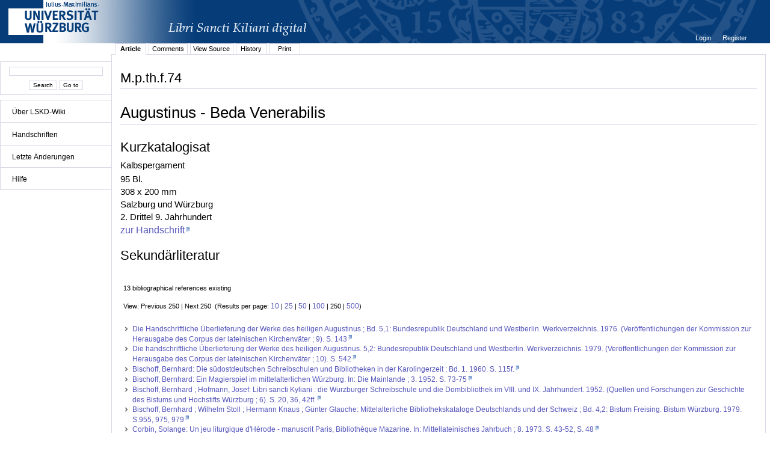

--- FILE ---
content_type: text/html;charset=UTF-8
request_url: http://vb.uni-wuerzburg.de/jamwiki/en/Category:M.p.th.f.74?n=100&o=0&nL=250&oL=0
body_size: 24726
content:


















<!DOCTYPE html PUBLIC "-//W3C//DTD XHTML 1.0 Transitional//EN" "http://www.w3.org/TR/xhtml1/DTD/xhtml1-transitional.dtd">
<html xmlns="http://www.w3.org/1999/xhtml">
<head>
	<title>









M.p.th.f.74
 - LSKD-Wiki</title>
	<meta http-equiv="Content-Type" content="text/html; charset=utf-8" />
	<meta name="DC.Title" content="









M.p.th.f.74
 - LSKD-Wiki" />


	<link rel="start" title="Libri Sancti Kiliani digital - Wiki" href="/jamwiki/en/Libri_Sancti_Kiliani_digital_-_Wiki" />
	<link rel="home" title="Libri Sancti Kiliani digital - Wiki" href="/jamwiki/en/Libri_Sancti_Kiliani_digital_-_Wiki" />



	
	<link rel="alternate" type="application/x-wiki" title="Click to edit Category:M.p.th.f.74" href="/jamwiki/en/Special:Edit?topic=Category:M.p.th.f.74"/>


	
	<link rel="alternate" type="application/rss+xml" title="Wiki Recent Changes (en): Recent Changes" href="/jamwiki/en/Special:RecentChangesFeed" />
	<link rel="alternate" type="application/rss+xml" title="Wiki Recent Changes (en): Recent Changes including minor changes" href="/jamwiki/en/Special:RecentChangesFeed?minorEdits=true" />
	<link rel="alternate" type="application/rss+xml" title="Wiki Recent Changes (en): Recent Changes linking to changed version" href="/jamwiki/en/Special:RecentChangesFeed?linkToVersion=true" />
	<link rel="alternate" type="application/rss+xml" title="Wiki Recent Changes (en): Recent Changes including minor changes and linking to changed version" href="/jamwiki/en/Special:RecentChangesFeed?minorEdits=true&amp;linkToVersion=true" />

	<link href="/jamwiki/en/jamwiki.css?19561" type="text/css" rel="stylesheet" />
	<script type="text/javascript" src="/jamwiki/js/jamwiki.js;jsessionid=4843BD7E7A865FF1406F1B4D51B983CE?1335443455000"></script>
</head>
<body>

<div id="wiki-page">
	<div id="logo">
	
	
	<a class="logo" href="http://www.libri-kiliani.eu/" target="_blank"><img border="0" src="/jamwiki/images/banner_franconica-online_lskd_big_d.png;jsessionid=4843BD7E7A865FF1406F1B4D51B983CE" alt="" /></a>
	</div>
<div id="wiki-navigation">
	<br />
	<div id="nav-search" class="portlet">
	<form method="get" action="/jamwiki/en/Special:Search">
	<input type="text" name="text" value="" />
	<br />
	<input type="submit" name="search" value='Search'/>
	<input type="submit" name="jumpto" value='Go to'/>
	</form>
	</div>
	
	<div id="nav-menu" class="portlet">
	<ul>
<li><a href="/jamwiki/en/Libri_Sancti_Kiliani_digital_-_Wiki" title="Libri Sancti Kiliani digital - Wiki">&Uuml;ber LSKD-Wiki</a></li>
</ul>
<hr />
<ul>
<li><a href="/jamwiki/en/Category:Handschriften" title="Category:Handschriften">Handschriften</a></li>
</ul>
<hr />
<ul>
<li><a href="/jamwiki/en/Special:RecentChanges" title="Special:RecentChanges">Letzte &Auml;nderungen</a></li>
</ul>
<hr />
<ul>
<li><a href="/jamwiki/en/Category:Hilfe" title="Category:Hilfe">Hilfe</a></li>
</ul>
<hr />

	</div>
	
	
	
</div>
<div id="wiki-content">
	

<div id="user-menu"><ul>

	<li><a href="/jamwiki/en/Special:Login?returnto=Category:M.p.th.f.74" title="Special:Login">









Login
</a></li>

	<li><a href="/jamwiki/en/Special:Account" title="Special:Account">









Register
</a></li>

</ul></div>
<div class="clear"></div>

	
<ul id="tab_menu" class="tab-menu">

	
	
	
	<li class="active"><a href="/jamwiki/en/Category:M.p.th.f.74" title="Category:M.p.th.f.74">









Article
</a></li>

	
	
	
	<li><a href="/jamwiki/en/Special:Edit?topic=Category_comments:M.p.th.f.74" class="edit" title="Category comments:M.p.th.f.74">









Comments
</a></li>

	
	
	
	<li><a href="/jamwiki/en/Special:Source?topic=Category:M.p.th.f.74" title="Special:Source">









View Source
</a></li>

	
	
	
	<li><a href="/jamwiki/en/Special:History?topic=Category:M.p.th.f.74" title="Special:History">









History
</a></li>

	
	
	<li><a href="/jamwiki/en/Special:Print?topic=Category:M.p.th.f.74" title="Special:Print">









Print
</a></li>
	

</ul>

	<div id="contents" >
	<h1 id="contents-header">









M.p.th.f.74
</h1>
	
	


	




















<meta http-equiv="X-UA-Compatible" content="IE=8" />

	
		
			<div id="content-article">   
			
			
			
				<div id="topiccontent">
			
			
			<h2><span id="Augustinus_-_Beda_Venerabilis">Augustinus - Beda Venerabilis</span></h2>
<h3><span id="Kurzkatalogisat">Kurzkatalogisat</span></h3>Kalbspergament<br>
<p>95 Bl.<br>
308 x 200 mm<br>
Salzburg und W&uuml;rzburg<br>
2. Drittel 9. Jahrhundert<br>
<a class="externallink" rel="nofollow" href="http://vb.uni-wuerzburg.de/Franconica/mpthf74/index.html" target="_blank">zur Handschrift</a></p>
<h3><span id="Sekund.C3.A4rliteratur">Sekund&auml;rliteratur</span></h3>
			</div>
			</div>
			<script type="text/javascript"> 
 			 var inhalt = document.getElementById('topiccontentscroll').innerHTML;
			</script>
			<div class="clear"></div>
			
		
		
	
	


<script type="text/javascript">
function switchFont (Minuskel) {
  if (Minuskel == true){
	  document.getElementById('topiccontentscroll').style.fontFamily='InsulareMinuskel';
	  document.getElementById('topiccontentscroll').innerHTML = inhalt.toLowerCase();
  } else {
	  document.getElementById('topiccontentscroll').style.fontFamily='sans-serif,tahoma';
	  document.getElementById('topiccontentscroll').innerHTML = inhalt;
  }
}
</script>



	

<div class="message">13 bibliographical references existing</div>
<div class="message">View: Previous 250&#160;|&#160;Next 250&#160;&#160;(Results per page:&#160;<a href="/jamwiki/en/Category:M.p.th.f.74?n=100&amp;o=0&amp;nL=10&amp;oL=0">10</a>&#160;|&#160;<a href="/jamwiki/en/Category:M.p.th.f.74?n=100&amp;o=0&amp;nL=25&amp;oL=0">25</a>&#160;|&#160;<a href="/jamwiki/en/Category:M.p.th.f.74?n=100&amp;o=0&amp;nL=50&amp;oL=0">50</a>&#160;|&#160;<a href="/jamwiki/en/Category:M.p.th.f.74?n=100&amp;o=0&amp;nL=100&amp;oL=0">100</a>&#160;|&#160;250&#160;|&#160;<a href="/jamwiki/en/Category:M.p.th.f.74?n=100&amp;o=0&amp;nL=500&amp;oL=0">500</a>)</div>
<table class="literature"><tr><td><ul>
		
		
		
		
		
		<li><a class="externallink" target="_blank" href="http://bibliothek.uni-wuerzburg.de/permalink/bv/BV005738191" rel="nofollow">Die Handschriftliche Überlieferung der Werke des heiligen Augustinus ; Bd. 5,1: Bundesrepublik Deutschland und Westberlin. Werkverzeichnis. 1976. (Veröffentlichungen der Kommission zur Herausgabe des Corpus der lateinischen Kirchenväter ; 9). S. 143</a></li>
		
		

		
		
		
		<li><a class="externallink" target="_blank" href="http://bibliothek.uni-wuerzburg.de/permalink/bv/BV007544473" rel="nofollow">Die handschriftliche Überlieferung der Werke des heiligen Augustinus. 5,2: Bundesrepublik Deutschland und Westberlin. Werkverzeichnis. 1979. (Veröffentlichungen der Kommission zur Herausgabe des Corpus der lateinischen Kirchenväter ; 10). S. 542</a></li>
		
		

		
		
		
		<li><a class="externallink" target="_blank" href="http://bibliothek.uni-wuerzburg.de/permalink/bv/BV004129060" rel="nofollow">Bischoff, Bernhard: Die südostdeutschen Schreibschulen und Bibliotheken in der Karolingerzeit ; Bd. 1. 1960. S. 115f.</a></li>
		
		

		
		
		
		<li><a class="externallink" target="_blank" href="http://bibliothek.uni-wuerzburg.de/permalink/bv/BV005371606" rel="nofollow">Bischoff, Bernhard: Ein Magierspiel im mittelalterlichen Würzburg. In: Die Mainlande ; 3. 1952. S. 73-75</a></li>
		
		

		
		
		
		<li><a class="externallink" target="_blank" href="http://bibliothek.uni-wuerzburg.de/permalink/bv/BV005041372" rel="nofollow">Bischoff, Bernhard ; Hofmann, Josef: Libri sancti Kyliani : die Würzburger Schreibschule und die Dombibliothek im VIII. und IX. Jahrhundert. 1952. (Quellen und Forschungen zur Geschichte des Bistums und Hochstifts Würzburg ; 6). S. 20, 36, 42ff.</a></li>
		
		

		
		
		
		<li><a class="externallink" target="_blank" href="http://bibliothek.uni-wuerzburg.de/permalink/bv/BV000981044" rel="nofollow">Bischoff, Bernhard ; Wilhelm Stoll ; Hermann Knaus ; Günter Glauche: Mittelalterliche Bibliothekskataloge Deutschlands und der Schweiz ; Bd. 4,2: Bistum Freising. Bistum Würzburg. 1979. S.955, 975, 979</a></li>
		
		

		
		
		
		<li><a class="externallink" target="_blank" href="http://bibliothek.uni-wuerzburg.de/permalink/bv/BV002527817" rel="nofollow">Corbin, Solange: Un jeu liturgique d&#039;Hérode - manuscrit Paris, Bibliothèque Mazarine. In: Mittellateinisches Jahrbuch ; 8. 1973. S. 43-52, S. 48</a></li>
		
		

		
		
		
		<li><a class="externallink" target="_blank" href="http://bibliothek.uni-wuerzburg.de/permalink/bv/BV000923409" rel="nofollow">Hunger, Herbert: Geschichte der Textüberlieferung der antiken und mittelalterlichen Literatur ; Bd. 2. 1964. S.178</a></li>
		
		

		
		
		
		<li><a class="externallink" target="_blank" href="http://bibliothek.uni-wuerzburg.de/permalink/bv/BV003745162" rel="nofollow">Krämer, Sigrid: Handschriftenerbe des deutschen Mittelalters ; Bd. 1.2. 1989. (Mittelalterliche Bibliothekskataloge Deutschlands und der Schweiz ; Erg.-Bd. 1).</a></li>
		
		

		
		
		
		<li><a class="externallink" target="_blank" href="http://bibliothek.uni-wuerzburg.de/permalink/bv/BV010550514" rel="nofollow">Oegg, Joseph Anton: Versuch einer Korographie der Erz- und Großherzoglichen Haupt- und Residenzstadt Würzburg : oder historische Entwicklung ihrer Erbauung und Cultur, mittels einer rationellen Topographie, dann ihrer merkwürdigsten Ereignisse, in pragmatischen Annalen. 1808. S.523f.</a></li>
		
		

		
		
		
		<li><a class="externallink" target="_blank" href="http://bibliothek.uni-wuerzburg.de/permalink/bv/BV002528065" rel="nofollow">Thurn, Hans ; Blank, Rudolf: Besprechung von: Weltdarstellung und Weltbild in Würzburg und Bamberg vom 8. bis zum Ende des 12. Jahrhunderts. In: Würzburger Diözesangeschichtsblätter ; 56. 1970. S.203-206</a></li>
		
		

		
		
		
		<li><a class="externallink" target="_blank" href="http://bibliothek.uni-wuerzburg.de/permalink/bv/BV005379541" rel="nofollow">Walter, Ludwig K.: Die theologischen Streitigkeiten des Frühmittelalters und ihre Widerspiegelung in der Würzburger Kirche des 8. und 9. Jahrhunderts. In: Würzburger Diözesangeschichtsblätter ; 56. 1994. S. 13-26</a></li>
		
		

		
		
		
		<li><a class="externallink" target="_blank" href="http://bibliothek.uni-wuerzburg.de/permalink/bv/BV002551501" rel="nofollow">Wright, David F.: The manuscripts of St. Augustine&#039;s Tractatus in Evangelium Iohannis: A preliminary survey and check-list. In: Recherches augustiniennes ; 8. 1972. S. 55-143</a></li>
		
		

</ul></td></tr></table>



	

	







<h3>Scans in M.p.th.f.74:</h3>
<div class="message">196 existing scans in M.p.th.f.74</div>





	
<div class="message">View: Previous 100&#160;|&#160;<a href="/jamwiki/en/Category:M.p.th.f.74?n=100&amp;o=100&amp;nL=250&amp;oL=0">Next 100</a>&#160;&#160;(Results per page:&#160;<a href="/jamwiki/en/Category:M.p.th.f.74?n=10&amp;o=0&amp;nL=250&amp;oL=0">10</a>&#160;|&#160;<a href="/jamwiki/en/Category:M.p.th.f.74?n=25&amp;o=0&amp;nL=250&amp;oL=0">25</a>&#160;|&#160;<a href="/jamwiki/en/Category:M.p.th.f.74?n=50&amp;o=0&amp;nL=250&amp;oL=0">50</a>&#160;|&#160;100&#160;|&#160;<a href="/jamwiki/en/Category:M.p.th.f.74?n=250&amp;o=0&amp;nL=250&amp;oL=0">250</a>&#160;|&#160;<a href="/jamwiki/en/Category:M.p.th.f.74?n=500&amp;o=0&amp;nL=250&amp;oL=0">500</a>)</div>
<table class="categories"><tr><td>
<ul>
		
		
<li><a href="/jamwiki/en/M.p.th.f.74_Scan_1_%281r%29" title="M.p.th.f.74 Scan 1 (1r)">1 (1r)</a></li>
			
			
		
<li><a href="/jamwiki/en/M.p.th.f.74_Scan_2_%281v%29" title="M.p.th.f.74 Scan 2 (1v)">2 (1v)</a></li>
			
			
		
<li><a href="/jamwiki/en/M.p.th.f.74_Scan_3_%282r%29" title="M.p.th.f.74 Scan 3 (2r)">3 (2r)</a></li>
			
			
		
<li><a href="/jamwiki/en/M.p.th.f.74_Scan_4_%282v%29" title="M.p.th.f.74 Scan 4 (2v)">4 (2v)</a></li>
			
			
		
<li><a href="/jamwiki/en/M.p.th.f.74_Scan_5_%283r%29" title="M.p.th.f.74 Scan 5 (3r)">5 (3r)</a></li>
			
			
		
<li><a href="/jamwiki/en/M.p.th.f.74_Scan_6_%283v%29" title="M.p.th.f.74 Scan 6 (3v)">6 (3v)</a></li>
			
			
		
<li><a href="/jamwiki/en/M.p.th.f.74_Scan_7_%284r%29" title="M.p.th.f.74 Scan 7 (4r)">7 (4r)</a></li>
			
			
		
<li><a href="/jamwiki/en/M.p.th.f.74_Scan_8_%284v%29" title="M.p.th.f.74 Scan 8 (4v)">8 (4v)</a></li>
			
			
		
<li><a href="/jamwiki/en/M.p.th.f.74_Scan_9_%285r%29" title="M.p.th.f.74 Scan 9 (5r)">9 (5r)</a></li>
			
			
		
<li><a href="/jamwiki/en/M.p.th.f.74_Scan_10_%285v%29" title="M.p.th.f.74 Scan 10 (5v)">10 (5v)</a></li>
			
			
		
<li><a href="/jamwiki/en/M.p.th.f.74_Scan_11_%286r%29" title="M.p.th.f.74 Scan 11 (6r)">11 (6r)</a></li>
			
			
		
<li><a href="/jamwiki/en/M.p.th.f.74_Scan_12_%286v%29" title="M.p.th.f.74 Scan 12 (6v)">12 (6v)</a></li>
			
			
		
<li><a href="/jamwiki/en/M.p.th.f.74_Scan_13_%287r%29" title="M.p.th.f.74 Scan 13 (7r)">13 (7r)</a></li>
			
			
		
<li><a href="/jamwiki/en/M.p.th.f.74_Scan_14_%287v%29" title="M.p.th.f.74 Scan 14 (7v)">14 (7v)</a></li>
			
			
		
<li><a href="/jamwiki/en/M.p.th.f.74_Scan_15_%288r%29" title="M.p.th.f.74 Scan 15 (8r)">15 (8r)</a></li>
			
			
		
<li><a href="/jamwiki/en/M.p.th.f.74_Scan_16_%288v%29" title="M.p.th.f.74 Scan 16 (8v)">16 (8v)</a></li>
			
			
		
<li><a href="/jamwiki/en/M.p.th.f.74_Scan_17_%289r%29" title="M.p.th.f.74 Scan 17 (9r)">17 (9r)</a></li>
			
			
		
<li><a href="/jamwiki/en/M.p.th.f.74_Scan_18_%289v%29" title="M.p.th.f.74 Scan 18 (9v)">18 (9v)</a></li>
			
			
		
<li><a href="/jamwiki/en/M.p.th.f.74_Scan_19_%2810r%29" title="M.p.th.f.74 Scan 19 (10r)">19 (10r)</a></li>
			
			
		
<li><a href="/jamwiki/en/M.p.th.f.74_Scan_20_%2810v%29" title="M.p.th.f.74 Scan 20 (10v)">20 (10v)</a></li>
			
			
		
<li><a href="/jamwiki/en/M.p.th.f.74_Scan_21_%2811r%29" title="M.p.th.f.74 Scan 21 (11r)">21 (11r)</a></li>
			
			
		
<li><a href="/jamwiki/en/M.p.th.f.74_Scan_22_%2811v%29" title="M.p.th.f.74 Scan 22 (11v)">22 (11v)</a></li>
			
			
		
<li><a href="/jamwiki/en/M.p.th.f.74_Scan_23_%2812r%29" title="M.p.th.f.74 Scan 23 (12r)">23 (12r)</a></li>
			
			
		
<li><a href="/jamwiki/en/M.p.th.f.74_Scan_24_%2812v%29" title="M.p.th.f.74 Scan 24 (12v)">24 (12v)</a></li>
			
			
		
<li><a href="/jamwiki/en/M.p.th.f.74_Scan_25_%2813r%29" title="M.p.th.f.74 Scan 25 (13r)">25 (13r)</a></li>
			
			
		
<li><a href="/jamwiki/en/M.p.th.f.74_Scan_26_%2813v%29" title="M.p.th.f.74 Scan 26 (13v)">26 (13v)</a></li>
			
			
		
<li><a href="/jamwiki/en/M.p.th.f.74_Scan_27_%2814r%29" title="M.p.th.f.74 Scan 27 (14r)">27 (14r)</a></li>
			
			
		
<li><a href="/jamwiki/en/M.p.th.f.74_Scan_28_%2814v%29" title="M.p.th.f.74 Scan 28 (14v)">28 (14v)</a></li>
			
			
		
<li><a href="/jamwiki/en/M.p.th.f.74_Scan_29_%2815r%29" title="M.p.th.f.74 Scan 29 (15r)">29 (15r)</a></li>
			
			
		
<li><a href="/jamwiki/en/M.p.th.f.74_Scan_30_%2815v%29" title="M.p.th.f.74 Scan 30 (15v)">30 (15v)</a></li>
			
			
		
<li><a href="/jamwiki/en/M.p.th.f.74_Scan_31_%2816r%29" title="M.p.th.f.74 Scan 31 (16r)">31 (16r)</a></li>
			
			
		
<li><a href="/jamwiki/en/M.p.th.f.74_Scan_32_%2816v%29" title="M.p.th.f.74 Scan 32 (16v)">32 (16v)</a></li>
			
			
		
<li><a href="/jamwiki/en/M.p.th.f.74_Scan_33_%2817r%29" title="M.p.th.f.74 Scan 33 (17r)">33 (17r)</a></li>
			
			
		
<li><a href="/jamwiki/en/M.p.th.f.74_Scan_34_%2817v%29" title="M.p.th.f.74 Scan 34 (17v)">34 (17v)</a></li>
			
			
				
</ul></td><td><ul>
			
		
<li><a href="/jamwiki/en/M.p.th.f.74_Scan_35_%2818r%29" title="M.p.th.f.74 Scan 35 (18r)">35 (18r)</a></li>
			
			
		
<li><a href="/jamwiki/en/M.p.th.f.74_Scan_36_%2818v%29" title="M.p.th.f.74 Scan 36 (18v)">36 (18v)</a></li>
			
			
		
<li><a href="/jamwiki/en/M.p.th.f.74_Scan_37_%2819r%29" title="M.p.th.f.74 Scan 37 (19r)">37 (19r)</a></li>
			
			
		
<li><a href="/jamwiki/en/M.p.th.f.74_Scan_38_%2819v%29" title="M.p.th.f.74 Scan 38 (19v)">38 (19v)</a></li>
			
			
		
<li><a href="/jamwiki/en/M.p.th.f.74_Scan_39_%2820r%29" title="M.p.th.f.74 Scan 39 (20r)">39 (20r)</a></li>
			
			
		
<li><a href="/jamwiki/en/M.p.th.f.74_Scan_40_%2820v%29" title="M.p.th.f.74 Scan 40 (20v)">40 (20v)</a></li>
			
			
		
<li><a href="/jamwiki/en/M.p.th.f.74_Scan_41_%2821r%29" title="M.p.th.f.74 Scan 41 (21r)">41 (21r)</a></li>
			
			
		
<li><a href="/jamwiki/en/M.p.th.f.74_Scan_42_%2821v%29" title="M.p.th.f.74 Scan 42 (21v)">42 (21v)</a></li>
			
			
		
<li><a href="/jamwiki/en/M.p.th.f.74_Scan_43_%2822r%29" title="M.p.th.f.74 Scan 43 (22r)">43 (22r)</a></li>
			
			
		
<li><a href="/jamwiki/en/M.p.th.f.74_Scan_44_%2822v%29" title="M.p.th.f.74 Scan 44 (22v)">44 (22v)</a></li>
			
			
		
<li><a href="/jamwiki/en/M.p.th.f.74_Scan_45_%2823r%29" title="M.p.th.f.74 Scan 45 (23r)">45 (23r)</a></li>
			
			
		
<li><a href="/jamwiki/en/M.p.th.f.74_Scan_46_%2823v%29" title="M.p.th.f.74 Scan 46 (23v)">46 (23v)</a></li>
			
			
		
<li><a href="/jamwiki/en/M.p.th.f.74_Scan_47_%2824r%29" title="M.p.th.f.74 Scan 47 (24r)">47 (24r)</a></li>
			
			
		
<li><a href="/jamwiki/en/M.p.th.f.74_Scan_48_%2824v%29" title="M.p.th.f.74 Scan 48 (24v)">48 (24v)</a></li>
			
			
		
<li><a href="/jamwiki/en/M.p.th.f.74_Scan_49_%2825r%29" title="M.p.th.f.74 Scan 49 (25r)">49 (25r)</a></li>
			
			
		
<li><a href="/jamwiki/en/M.p.th.f.74_Scan_50_%2825v%29" title="M.p.th.f.74 Scan 50 (25v)">50 (25v)</a></li>
			
			
		
<li><a href="/jamwiki/en/M.p.th.f.74_Scan_51_%2826r%29" title="M.p.th.f.74 Scan 51 (26r)">51 (26r)</a></li>
			
			
		
<li><a href="/jamwiki/en/M.p.th.f.74_Scan_52_%2826v%29" title="M.p.th.f.74 Scan 52 (26v)">52 (26v)</a></li>
			
			
		
<li><a href="/jamwiki/en/M.p.th.f.74_Scan_53_%2827r%29" title="M.p.th.f.74 Scan 53 (27r)">53 (27r)</a></li>
			
			
		
<li><a href="/jamwiki/en/M.p.th.f.74_Scan_54_%2827v%29" title="M.p.th.f.74 Scan 54 (27v)">54 (27v)</a></li>
			
			
		
<li><a href="/jamwiki/en/M.p.th.f.74_Scan_55_%2828r%29" title="M.p.th.f.74 Scan 55 (28r)">55 (28r)</a></li>
			
			
		
<li><a href="/jamwiki/en/M.p.th.f.74_Scan_56_%2828v%29" title="M.p.th.f.74 Scan 56 (28v)">56 (28v)</a></li>
			
			
		
<li><a href="/jamwiki/en/M.p.th.f.74_Scan_57_%2829r%29" title="M.p.th.f.74 Scan 57 (29r)">57 (29r)</a></li>
			
			
		
<li><a href="/jamwiki/en/M.p.th.f.74_Scan_58_%2829v%29" title="M.p.th.f.74 Scan 58 (29v)">58 (29v)</a></li>
			
			
		
<li><a href="/jamwiki/en/M.p.th.f.74_Scan_59_%2830r%29" title="M.p.th.f.74 Scan 59 (30r)">59 (30r)</a></li>
			
			
		
<li><a href="/jamwiki/en/M.p.th.f.74_Scan_60_%2830v%29" title="M.p.th.f.74 Scan 60 (30v)">60 (30v)</a></li>
			
			
		
<li><a href="/jamwiki/en/M.p.th.f.74_Scan_61_%2831r%29" title="M.p.th.f.74 Scan 61 (31r)">61 (31r)</a></li>
			
			
		
<li><a href="/jamwiki/en/M.p.th.f.74_Scan_62_%2831v%29" title="M.p.th.f.74 Scan 62 (31v)">62 (31v)</a></li>
			
			
		
<li><a href="/jamwiki/en/M.p.th.f.74_Scan_63_%2832r%29" title="M.p.th.f.74 Scan 63 (32r)">63 (32r)</a></li>
			
			
		
<li><a href="/jamwiki/en/M.p.th.f.74_Scan_64_%2832v%29" title="M.p.th.f.74 Scan 64 (32v)">64 (32v)</a></li>
			
			
		
<li><a href="/jamwiki/en/M.p.th.f.74_Scan_65_%2833r%29" title="M.p.th.f.74 Scan 65 (33r)">65 (33r)</a></li>
			
			
		
<li><a href="/jamwiki/en/M.p.th.f.74_Scan_66_%2833v%29" title="M.p.th.f.74 Scan 66 (33v)">66 (33v)</a></li>
			
			
		
<li><a href="/jamwiki/en/M.p.th.f.74_Scan_67_%2834r%29" title="M.p.th.f.74 Scan 67 (34r)">67 (34r)</a></li>
			
			
				
</ul></td><td><ul>
			
		
<li><a href="/jamwiki/en/M.p.th.f.74_Scan_68_%2834v%29" title="M.p.th.f.74 Scan 68 (34v)">68 (34v)</a></li>
			
			
		
<li><a href="/jamwiki/en/M.p.th.f.74_Scan_69_%2835r%29" title="M.p.th.f.74 Scan 69 (35r)">69 (35r)</a></li>
			
			
		
<li><a href="/jamwiki/en/M.p.th.f.74_Scan_70_%2835v%29" title="M.p.th.f.74 Scan 70 (35v)">70 (35v)</a></li>
			
			
		
<li><a href="/jamwiki/en/M.p.th.f.74_Scan_71_%2836r%29" title="M.p.th.f.74 Scan 71 (36r)">71 (36r)</a></li>
			
			
		
<li><a href="/jamwiki/en/M.p.th.f.74_Scan_72_%2836v%29" title="M.p.th.f.74 Scan 72 (36v)">72 (36v)</a></li>
			
			
		
<li><a href="/jamwiki/en/M.p.th.f.74_Scan_73_%2837r%29" title="M.p.th.f.74 Scan 73 (37r)">73 (37r)</a></li>
			
			
		
<li><a href="/jamwiki/en/M.p.th.f.74_Scan_74_%2837v%29" title="M.p.th.f.74 Scan 74 (37v)">74 (37v)</a></li>
			
			
		
<li><a href="/jamwiki/en/M.p.th.f.74_Scan_75_%2838r%29" title="M.p.th.f.74 Scan 75 (38r)">75 (38r)</a></li>
			
			
		
<li><a href="/jamwiki/en/M.p.th.f.74_Scan_76_%2838v%29" title="M.p.th.f.74 Scan 76 (38v)">76 (38v)</a></li>
			
			
		
<li><a href="/jamwiki/en/M.p.th.f.74_Scan_77_%2839r%29" title="M.p.th.f.74 Scan 77 (39r)">77 (39r)</a></li>
			
			
		
<li><a href="/jamwiki/en/M.p.th.f.74_Scan_78_%2839v%29" title="M.p.th.f.74 Scan 78 (39v)">78 (39v)</a></li>
			
			
		
<li><a href="/jamwiki/en/M.p.th.f.74_Scan_79_%2840r%29" title="M.p.th.f.74 Scan 79 (40r)">79 (40r)</a></li>
			
			
		
<li><a href="/jamwiki/en/M.p.th.f.74_Scan_80_%2840v%29" title="M.p.th.f.74 Scan 80 (40v)">80 (40v)</a></li>
			
			
		
<li><a href="/jamwiki/en/M.p.th.f.74_Scan_81_%2841r%29" title="M.p.th.f.74 Scan 81 (41r)">81 (41r)</a></li>
			
			
		
<li><a href="/jamwiki/en/M.p.th.f.74_Scan_82_%2841v%29" title="M.p.th.f.74 Scan 82 (41v)">82 (41v)</a></li>
			
			
		
<li><a href="/jamwiki/en/M.p.th.f.74_Scan_83_%2842r%29" title="M.p.th.f.74 Scan 83 (42r)">83 (42r)</a></li>
			
			
		
<li><a href="/jamwiki/en/M.p.th.f.74_Scan_84_%2842v%29" title="M.p.th.f.74 Scan 84 (42v)">84 (42v)</a></li>
			
			
		
<li><a href="/jamwiki/en/M.p.th.f.74_Scan_85_%2843r%29" title="M.p.th.f.74 Scan 85 (43r)">85 (43r)</a></li>
			
			
		
<li><a href="/jamwiki/en/M.p.th.f.74_Scan_86_%2843v%29" title="M.p.th.f.74 Scan 86 (43v)">86 (43v)</a></li>
			
			
		
<li><a href="/jamwiki/en/M.p.th.f.74_Scan_87_%2844r%29" title="M.p.th.f.74 Scan 87 (44r)">87 (44r)</a></li>
			
			
		
<li><a href="/jamwiki/en/M.p.th.f.74_Scan_88_%2844v%29" title="M.p.th.f.74 Scan 88 (44v)">88 (44v)</a></li>
			
			
		
<li><a href="/jamwiki/en/M.p.th.f.74_Scan_89_%2845r%29" title="M.p.th.f.74 Scan 89 (45r)">89 (45r)</a></li>
			
			
		
<li><a href="/jamwiki/en/M.p.th.f.74_Scan_90_%2845v%29" title="M.p.th.f.74 Scan 90 (45v)">90 (45v)</a></li>
			
			
		
<li><a href="/jamwiki/en/M.p.th.f.74_Scan_91_%2846r%29" title="M.p.th.f.74 Scan 91 (46r)">91 (46r)</a></li>
			
			
		
<li><a href="/jamwiki/en/M.p.th.f.74_Scan_92_%2846v%29" title="M.p.th.f.74 Scan 92 (46v)">92 (46v)</a></li>
			
			
		
<li><a href="/jamwiki/en/M.p.th.f.74_Scan_93_%2847r%29" title="M.p.th.f.74 Scan 93 (47r)">93 (47r)</a></li>
			
			
		
<li><a href="/jamwiki/en/M.p.th.f.74_Scan_94_%2847v%29" title="M.p.th.f.74 Scan 94 (47v)">94 (47v)</a></li>
			
			
		
<li><a href="/jamwiki/en/M.p.th.f.74_Scan_95_%2848r%29" title="M.p.th.f.74 Scan 95 (48r)">95 (48r)</a></li>
			
			
		
<li><a href="/jamwiki/en/M.p.th.f.74_Scan_96_%2848v%29" title="M.p.th.f.74 Scan 96 (48v)">96 (48v)</a></li>
			
			
		
<li><a href="/jamwiki/en/M.p.th.f.74_Scan_97_%2849r%29" title="M.p.th.f.74 Scan 97 (49r)">97 (49r)</a></li>
			
			
		
<li><a href="/jamwiki/en/M.p.th.f.74_Scan_98_%2849v%29" title="M.p.th.f.74 Scan 98 (49v)">98 (49v)</a></li>
			
			
		
<li><a href="/jamwiki/en/M.p.th.f.74_Scan_99_%2850r%29" title="M.p.th.f.74 Scan 99 (50r)">99 (50r)</a></li>
			
			
		
<li><a href="/jamwiki/en/M.p.th.f.74_Scan_100_%2850v%29" title="M.p.th.f.74 Scan 100 (50v)">100 (50v)</a></li>
			
			
		
</ul>
</td></tr></table>
	

	
		<div id="category-index"><a href="/jamwiki/en/Special:Categories" title="Special:Categories">Categories</a>:
		
			<a href="/jamwiki/en/Category:Handschriften" title="Category:Handschriften">Handschriften</a>
		
		</div>
		<div class="clear"></div>
	



	<br />
	</div>
</div>
<div id="wiki-footer">
	<div id="footer-custom"><p>&copy; Universit&auml;tsbibliothek W&uuml;rzburg 2012.</p>
<p>Am Hubland 97074 W&uuml;rzburg</p>
<p>Telefon: 0931/31 85943 Telefax: 0931/31 85970</p></div>
	<div id="footer-logo"><a href="http://jamwiki.org/">JAMWiki</a> Version 1.2.0</div>
</div>
</div>



</body>
</html>

